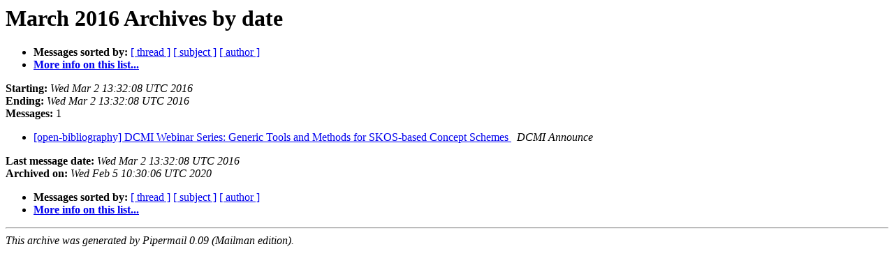

--- FILE ---
content_type: text/html
request_url: https://lists-archive.okfn.org/pipermail/open-bibliography/2016-March/date.html
body_size: 518
content:
<!DOCTYPE HTML PUBLIC "-//W3C//DTD HTML 4.01 Transitional//EN">
<HTML>
  <HEAD>
     <title>The open-bibliography March 2016 Archive by date</title>
     <META NAME="robots" CONTENT="noindex,follow">
     <META http-equiv="Content-Type" content="text/html; charset=us-ascii">
  </HEAD>
  <BODY BGCOLOR="#ffffff">
      <a name="start"></A>
      <h1>March 2016 Archives by date</h1>
      <ul>
         <li> <b>Messages sorted by:</b>
	        <a href="thread.html#start">[ thread ]</a>
		<a href="subject.html#start">[ subject ]</a>
		<a href="author.html#start">[ author ]</a>
		

	     <li><b><a href="https://lists.okfn.org/mailman/listinfo/open-bibliography">More info on this list...
                    </a></b></li>
      </ul>
      <p><b>Starting:</b> <i>Wed Mar  2 13:32:08 UTC 2016</i><br>
         <b>Ending:</b> <i>Wed Mar  2 13:32:08 UTC 2016</i><br>
         <b>Messages:</b> 1<p>
     <ul>

<LI><A HREF="004009.html">[open-bibliography] DCMI Webinar Series: Generic Tools and Methods	for SKOS-based Concept Schemes
</A><A NAME="4009">&nbsp;</A>
<I>DCMI Announce
</I>

    </ul>
    <p>
      <a name="end"><b>Last message date:</b></a> 
       <i>Wed Mar  2 13:32:08 UTC 2016</i><br>
    <b>Archived on:</b> <i>Wed Feb  5 10:30:06 UTC 2020</i>
    <p>
   <ul>
         <li> <b>Messages sorted by:</b>
	        <a href="thread.html#start">[ thread ]</a>
		<a href="subject.html#start">[ subject ]</a>
		<a href="author.html#start">[ author ]</a>
		
	     <li><b><a href="https://lists.okfn.org/mailman/listinfo/open-bibliography">More info on this list...
                    </a></b></li>
     </ul>
     <p>
     <hr>
     <i>This archive was generated by
     Pipermail 0.09 (Mailman edition).</i>
  </BODY>
</HTML>

